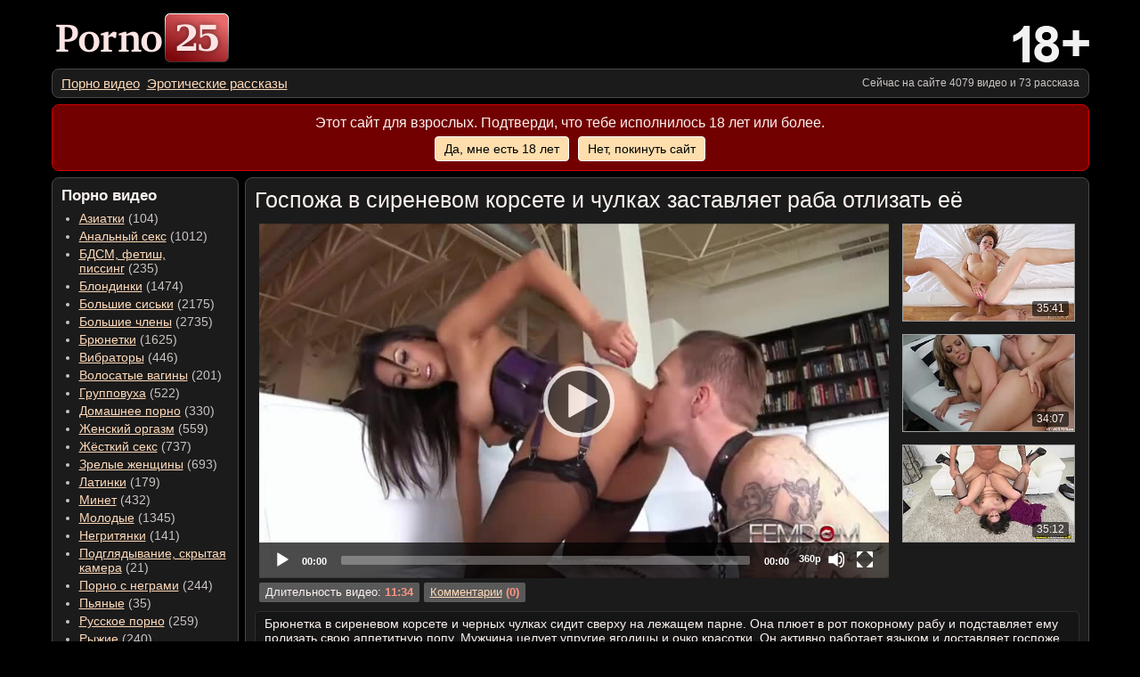

--- FILE ---
content_type: text/html; charset=UTF-8
request_url: https://ru.porno25.com/08.10.2016/gospozha-v-sirenevom-korsete-i-chulkah.html
body_size: 15667
content:
<!DOCTYPE html>
<html lang="ru" prefix="og: http://ogp.me/ns# video: http://ogp.me/ns/video#">
    <head>
        <meta charset="utf-8">
        <meta name="viewport" content="width=device-width, initial-scale=1.0">
        <meta name="description" content="Покорный раб лижет языком вагину и попу красивой госпоже в черных чулках и сиреневом корсете, которая балдеет от его ласк">
        <meta name="keywords" content="плюет в рот рабу, лижет попу девушке, целует ягодицы, работает языком, оральные ласки">
        <title>Соблазнительная госпожа в сиреневом корсете и чулках заставляет покорного раба лизать ей попу</title>
        <meta name="rating" content="RTA-5042-1996-1400-1577-RTA">
        <link rel="canonical" href="https://ru.porno25.com/08.10.2016/gospozha-v-sirenevom-korsete-i-chulkah.html">
        <link rel="stylesheet" href="/css/media.min.css" type="text/css"><link rel="stylesheet" href="/css/quality.min.css" type="text/css">
<meta property="og:title" content="Госпожа в сиреневом корсете и чулках заставляет раба отлизать её">
<meta property="og:url" content="https://ru.porno25.com/08.10.2016/gospozha-v-sirenevom-korsete-i-chulkah.html">
<meta property="og:image" content="https://ru.porno25.com/cdn/i/cdb15a28.61.st.jpg">
<meta property="og:description" content="Покорный раб лижет языком вагину и попу красивой госпоже в черных чулках и сиреневом корсете, которая балдеет от его ласк">
<meta property="og:type" content="video.other">
<meta property="og:video" content="https://video.porno25.cc/embed/video/22618/">
<meta property="og:video:type" content="video/mp4">
<meta property="og:video:width" content="854">
<meta property="og:video:height" content="480">
<meta property="video:duration" content="694">
<meta property="video:tag" content="брюнетки, большие сиськи, бдсм, фетиш, писсинг, чулки">
<meta property="ya:ovs:allow_embed" content="true">
<meta property="ya:ovs:upload_date" content="2016-10-08T12:00:00+00:00">
<meta property="ya:ovs:adult" content="true">
<meta property="ya:ovs:allow_embed" content="true">
<meta property="ya:ovs:comments" content="0">
<meta property="ya:ovs:quality" content="medium">
        <link rel="shortcut icon" href="/favicon.ico" type="image/x-icon">
        <link rel="icon" href="/favicon.ico" type="image/x-icon">

<style>html{line-height:1.15;-webkit-text-size-adjust:100%}body{margin:0 8px;background-color:#000;color:#FBF2EF;font-size:14px;font-family:Verdana,Arial,Helvetica,sans-serif}main,section,article,figcaption,footer,header,nav{display:block}a{background-color:transparent;text-decoration:underline;outline:0 none;color:#ffdab9}a:hover{color:red}img{border-style:none;display:block}button,input,optgroup,select,textarea{font-family:inherit;font-size:100%;line-height:1.15;margin:0}button,input{overflow:visible}button,select{text-transform:none}button,[type="button"],[type="reset"],[type="submit"]{-webkit-appearance:button;cursor:pointer}button::-moz-focus-inner,[type="button"]::-moz-focus-inner,[type="reset"]::-moz-focus-inner,[type="submit"]::-moz-focus-inner{border-style:none;padding:0}button:-moz-focusring,[type="button"]:-moz-focusring,[type="reset"]:-moz-focusring,[type="submit"]:-moz-focusring{outline:1px dotted ButtonText}fieldset{padding:.35em .75em .625em}textarea{overflow:auto}body>header,.container{width:100%;max-width:1385px;margin:0 auto}body>header{margin-top:15px}p{margin:0}.container{display:table;border-collapse:separate}.top-block{display:table;width:100%;margin-bottom:7px}.tb-logo,.tb-age{display:table-cell}.tb-menu-btn{display:none;width:40px;vertical-align:middle;padding-left:8px;padding-right:5px}.tb-menu-btn>button{color:#fff;display:inline-block;text-align:center;background-color:#000;box-sizing:border-box;padding:0;outline:0 none;border:1px solid #f3f2ef;border-radius:5px;user-select:none;width:40px;height:38px;vertical-align:middle}.tb-menu-btn>button.active{background-color:#B71C1C}.tb-menu-btn>button>span{display:inline-block;vertical-align:middle}.tb-menu-btn>button>span>i{display:block;width:25px;height:3px;background-color:#f3f2ef;margin:5px auto;font-style:normal}.tb-logo{vertical-align:middle;padding-left:5px}.tb-logo a{outline:0 none}.tb-logo img{width:auto;height:55px}.tb-age{vertical-align:bottom}.tb-age img{width:86px;height:41px;float:right}.info-block,.nav-container>nav,main>section{background-color:#1b1b1b;border:1px solid #484848;-webkit-border-radius:8px;-moz-border-radius:8px;border-radius:8px}.info-block{display:table;width:100%;box-sizing:border-box;margin-bottom:7px}.info-block>nav,.info-block>div{display:table-cell;vertical-align:middle;white-space:nowrap}.info-block>nav{padding:7px 5px 7px 10px}.info-block>nav ul{padding:0;margin:0;list-style-type:none}.info-block>nav ul li{display:inline-block;font-size:15px}.info-block>nav ul li:not(:last-child){margin-right:8px}.info-block>div{text-align:right;font-size:12px;padding:7px 10px 7px 5px;color:#cac5c3}.nav-container,main{display:table-cell;vertical-align:top}.nav-container{width:18%;min-width:210px;padding-right:7px}.nav-container nav{padding:10px 7px 15px 10px}.nav-container h1{font-size:1.2em;margin:0;margin-bottom:.5em}.nav-container ul{padding:0;margin:0;padding-left:20px}.nav-container ul li{font-size:1em;margin-bottom:4px;color:#cac5c3}.nav-container ul li a.active{color:#ef2a2a}main>section{padding:10px}section h1{font-size:1.8em;font-weight:normal;margin:0;margin-bottom:13px}main header p,main footer p{margin-bottom:.5em}main header p:last-child{margin-bottom:1.1em}.confirm-block{width:100%;margin:0 auto 7px;padding:10px 0;text-align:center;background-color:#730000;border:1px solid #d00000;box-sizing:border-box;-webkit-border-radius:8px;-moz-border-radius:8px;border-radius:8px}.confirm-block div{font-size:1.15em}.confirm-block div:last-child{font-size:1em;margin-top:7px}.confirm-block div a{color:#000;text-decoration:none;padding:5px 10px;cursor:pointer;display:inline-block;background:#ffdead;border:1px solid #fff;-webkit-border-radius:4px;-moz-border-radius:4px;border-radius:4px}.confirm-block div a:first-child{margin-right:10px}.confirm-block div a:hover{text-decoration:underline}@media screen and (max-width:1399px){body>header,.container{max-width:1165px}}@media screen and (max-width:1179px){body>header,.container{max-width:1035px}}@media screen and (max-width:1049px){body>header,.container{max-width:1004px}}@media screen and (max-width:768px){body{background-color:#1b1b1b}main>section{background-color:transparent;border:0 none;border-radius:0;padding:0}.confirm-block{display:none}.tb-age,.info-block,.info-block>div{display:none}.container{margin-top:60px}body>header{margin:0;position:fixed;top:0;left:0;right:0;z-index:11;background-color:#000;border-bottom:1px solid #fff}.top-block{margin:0;height:50px}.tb-menu-btn{display:table-cell}.tb-logo{vertical-align:middle;padding-right:8px}.tb-logo a{display:block;width:107px;height:30px;float:right}.tb-logo img{height:30px}.nav-container{display:none;position:fixed;overflow-y:auto;z-index:10;padding:0;padding-top:80px;box-sizing:border-box;width:100%;height:100%;top:0;left:0}.nav-container.active{display:table-cell}.nav-container nav{border:0 none;-webkit-border-radius:0;-moz-border-radius:0;border-radius:0}.info-block{position:fixed;top:51px;margin:0;-webkit-border-radius:0;-moz-border-radius:0;border-radius:0;border:0 none;border-bottom:1px solid #484848}.info-block>nav{overflow:hidden;padding:0 10px;height:30px}.info-block.active{display:table}}@media screen and (max-width:650px){section h1{font-size:1.4em}}body>footer{text-align:center;padding-top:10px;padding-bottom:10px}body>footer p{font-size:11px;margin:0 0 7px;color:#cac5c3}.footer-bn img{margin:0 auto}.t{display:table}.r{display:table-row}.c{display:table-cell}.thumbs{margin-bottom:5px;text-align:center}.thumbs a{display:block;position:relative;color:#fbf2ef}.thumbs a:hover{color:#fbf2ef}.thumbs a>a{display:block;position:absolute;height:100%;width:100%;top:0;left:0;z-index:2}.thumbs figure{display:inline-block;position:relative;vertical-align:top;width:258px;margin:0;margin-bottom:17px;margin-left:7px;margin-right:7px}.thumbs figure video{position:absolute;width:100%;height:100%;left:0;right:0;top:0;bottom:0;background-color:#000;border:1px solid #d00000;border-radius:4px;box-sizing:border-box}.thumbs figure .d{position:absolute;bottom:6px;right:7px;font-size:12px;display:inline-block;background-color:rgba(0,0,0,.6);padding:2px 5px;-webkit-border-radius:2px;-moz-border-radius:2px;border-radius:2px;z-index:1}.thumbs figure .pw{font-size:14px;background-color:rgba(255,255,255,.8);padding:10px 6px;-webkit-border-radius:5px;-moz-border-radius:5px;border-radius:5px;z-index:3;border:0 none;line-height:1;display:block;width:100%;margin-top:4px;color:#000}.thumbs figure .pw span{background:transparent url(/img/play.svg) no-repeat left center;background-size:11px auto;padding-left:16px;overflow:hidden;color:#000}.thumbs figure .pw.active span{background:transparent url(/img/pause.svg) no-repeat center;background-size:14px auto}.thumbs figcaption{color:#cacaca;margin-top:3px}.thumbs img{margin:0 auto;border:1px solid #a0a0a0;width:256px;height:144px;-webkit-border-radius:4px;-moz-border-radius:4px;border-radius:4px}.thumbs a:hover img{border-color:#d00000}@media screen and (max-width:1399px){.thumbs figure{width:210px}.thumbs img{width:208px;height:117px}}@media screen and (max-width:1179px){.thumbs figure{width:242px}.thumbs img{width:240px;height:135px}}@media screen and (max-width:1049px){.thumbs figure{width:226px}.thumbs img{width:224px;height:126px}}@media screen and (max-width:991.98px){.thumbs figure{width:210px}.thumbs img{width:208px;height:117px}}@media screen and (max-width:950px){.thumbs figure{width:194px}.thumbs img{width:192px;height:108px}}@media screen and (max-width:900px){.thumbs figure{margin-left:5px;margin-right:5px}}@media screen and (max-width:890px){.thumbs figure{width:258px;margin-left:7px;margin-right:7px}.thumbs img{width:256px;height:144px}}@media screen and (max-width:815px){.thumbs figure{width:226px}.thumbs img{width:224px;height:126px}}@media screen and (max-width:750px){.thumbs figure{width:210px;margin-left:5px;margin-right:5px}.thumbs img{width:208px;height:117px}}@media screen and (max-width:690px){.thumbs figure{width:274px}.thumbs img{width:272px;height:153px}}@media screen and (max-width:600px){.thumbs figure{width:258px}.thumbs img{width:256px;height:144px}}@media screen and (max-width:566px){.thumbs figure{width:242px}.thumbs img{width:240px;height:135px}}@media screen and (max-width:535px){.thumbs figure{width:226px}.thumbs img{width:224px;height:126px}}@media screen and (max-width:503px){.thumbs figure{width:210px}.thumbs img{width:208px;height:117px}}@media screen and (max-width:470px){.thumbs figure{width:322px;margin-left:0;margin-right:0}.thumbs figcaption{font-size:1.1em}.thumbs img{width:320px;height:180px}}@media screen and (max-width:359px){.thumbs figure{width:306px}.thumbs img{width:304px;height:171px}}@media screen and (max-width:345px){.thumbs figure{width:290px}.thumbs img{width:288px;height:162px}}.form-control{display:block;box-sizing:border-box;width:100%;padding:6px 12px;color:#555;background-color:#fff;background-image:none;border:1px solid #fff;border-radius:4px;-webkit-transition:border-color ease-in-out .3s;-o-transition:border-color ease-in-out .3s;transition:border-color ease-in-out .3s}.form-control:focus{border-color:red;outline:0}.form-control::-moz-placeholder{color:#999;opacity:1}.form-control:-ms-input-placeholder{color:#999}.form-control::-webkit-input-placeholder{color:#999}.form-control::-ms-expand{background-color:transparent;border:0}.form-control[disabled],.form-control[readonly]{background-color:#eee;opacity:1}.form-control[disabled]{cursor:not-allowed}textarea.form-control{height:auto;min-height:100px;resize:vertical}.btn{display:inline-block;margin-bottom:0;font-weight:normal;text-align:center;white-space:nowrap;vertical-align:middle;-ms-touch-action:manipulation;touch-action:manipulation;cursor:pointer;background-image:none;border:1px solid transparent;padding:6px 12px;border-radius:4px;-webkit-user-select:none;-moz-user-select:none;-ms-user-select:none;user-select:none}.btn:focus,.btn:active:focus{outline:5px auto -webkit-focus-ring-color;outline-offset:-2px}.btn:hover,.btn:focus{color:#333;text-decoration:none}.btn:active{background-image:none;outline:0;-webkit-box-shadow:inset 0 3px 5px rgba(0,0,0,.125);box-shadow:inset 0 3px 5px rgba(0,0,0,.125)}.btn.disabled,.btn[disabled]{cursor:not-allowed;filter:alpha(opacity=65);opacity:.65;-webkit-box-shadow:none;box-shadow:none}a.btn.disabled{pointer-events:none}.btn-default{color:#333;background-color:#fff;border-color:#ccc}.btn-default:focus{color:#333;background-color:#e6e6e6;border-color:#8c8c8c}.btn-default:hover{color:#333;background-color:#e6e6e6;border-color:#adadad}.btn-default:active{color:#333;background-color:#e6e6e6;background-image:none;border-color:#adadad}.btn-default:active:hover,.btn-default:active:focus{color:#333;background-color:#d4d4d4;border-color:#8c8c8c}.btn-default.disabled:hover,.btn-default[disabled]:hover,.btn-default.disabled:focus,.btn-default[disabled]:focus{background-color:#fff;border-color:#ccc}.btn-transparent{color:#fff;background-color:transparent;border:0 none;padding:0;-webkit-appearance:none}.btn-transparent:focus{outline:none;box-shadow:none}.form{width:80%;margin:0;padding:0;max-width:600px}.form>.r>div:first-child{white-space:nowrap;width:1%;text-align:right;padding-right:10px}.form>.r>div{padding-bottom:7px}.capt-img img,.capt-img button{display:inline-block;vertical-align:middle}.capt-img img{pointer-events:none;-webkit-user-drag:none;-khtml-user-drag:none;-moz-user-drag:none;-o-user-drag:none;-ms-user-select:none;-moz-user-select:none;-khtml-user-select:none;-webkit-user-select:none;user-select:none}#cryptoc{border-radius:5px}#refresh{margin-left:5px}#refresh>img{width:24px;height:24px}.form-error{margin-bottom:15px}.form-error p,.form-error ul li{color:red}.form-error p{font-weight:bold;margin-bottom:5px}.form-error ul{margin:0;padding:0 0 0 30px}@media screen and (max-width:550px){.form{width:90%}}@media screen and (max-width:450px){.form{width:auto;margin:0 10px}.form.t,.form>.r,.form>.r>div{display:block}.form>.r>.inv{display:none}.form>.r>.inv+div{padding-top:5px}.form>.r>div:first-child{white-space:normal;width:auto;text-align:left;padding-right:0;font-size:.9em}.form>.r>.capt-img{padding-bottom:0}}.video{margin-bottom:10px;padding-bottom:10px;border-bottom:1px solid #3c3c3c}.video-info{margin-top:5px;width:100%}.vi-misc>div{display:inline-block;padding:4px 7px;background-color:#595959;font-size:.9em;-webkit-border-radius:2px;-moz-border-radius:2px;border-radius:2px}.vi-misc>div:not(:last-child){margin-right:5px}.vi-misc>div b{color:#ff9583}.vi-share{text-align:right}.vi-share>div{display:inline-block;font-size:.8em}.video-descr{background-color:#151515;padding:5px 10px;margin-bottom:10px;-webkit-border-radius:5px;-moz-border-radius:5px;border-radius:5px;border:1px solid rgba(255,255,255,.1)}.video-descr>p:not(:last-child){margin-bottom:.5em}.video-tags{font-size:1.2em}.related h2,.comments h2,.forms h2{font-size:1.5em;font-weight:normal;margin:0;margin-bottom:.5em}.comment{padding:0 10px;margin-bottom:20px}.comment-informer{padding:10px;margin-bottom:10px;border:1px solid rgba(255,255,255,.1);background-color:#151515;-webkit-border-radius:5px;-moz-border-radius:5px;border-radius:5px}.comment-informer.neutral{font-size:1.2em;color:#ffd4af}.comment-informer.success{font-size:1.2em;color:#FDD835}.c-title{margin-bottom:2px}.c-title>div{display:inline-block;border-bottom:1px dotted rgba(255,255,255,.4);padding-bottom:3px}.c-title>div b{display:inline-block;font-weight:normal;font-size:.9em;background-color:#8b0000;padding:1px 3px;border-radius:2px}.c-title>div i{font-style:normal;color:rgba(255,255,255,.5);font-size:.8em}.video-tbl{width:100%;margin-bottom:10px}.video-left-cell{vertical-align:top;padding:0;padding-left:5px;padding-right:5px;width:100%}.video-right-cell{vertical-align:top;padding-left:10px;padding-right:5px}.video-right-cell .video-list-item:not(:last-child){margin-bottom:11px}.video-list-item a{display:inline-block;position:relative;color:#fbf2ef;text-decoration:none}.video-list-item a:hover{color:#fbf2ef}.video-list-item a div{position:absolute;bottom:6px;right:7px;font-size:12px;display:inline-block;background-color:rgba(0,0,0,.6);padding:2px 5px;-webkit-border-radius:2px;-moz-border-radius:2px;border-radius:2px}.video-list-item img{width:192px;height:108px;border:1px solid #a0a0a0}@media screen and (max-width:1399px){.video-right-cell .video-list-item:nth-child(n+4){display:none}.video-right-cell .video-list-item:nth-child(3){margin-bottom:0}}@media screen and (max-width:1179px){.video-right-cell{display:none}}@media screen and (max-width:767px){.vi-misc{vertical-align:top}.vi-misc>div{margin-top:3px}.vi-share{vertical-align:middle}.video-tags{font-size:1.1em}}@media screen and (max-width:650px){.related h2,.comments h2,.forms h2{font-size:1.3em}}.l__circle1{display:block;position:absolute;padding:0;top:50%;left:50%;height:35px;width:35px;margin:-25px 0 0 -25px;border:4px rgba(255,255,255,.2) solid;border-top:4px #fff solid;border-bottom:4px #fff solid;z-index:1;border-radius:50%;-webkit-animation:spin1 1s infinite linear;animation:spin1 1s infinite linear}@-webkit-keyframes spin1{from{-webkit-transform:rotate(0deg);transform:rotate(0deg)}to{-webkit-transform:rotate(359deg);transform:rotate(359deg)}}@keyframes spin1{from{-webkit-transform:rotate(0deg);transform:rotate(0deg)}to{-webkit-transform:rotate(359deg);transform:rotate(359deg)}}.align-c{text-align:center}.pt5{padding-top:5px}.valign-t{vertical-align:top}.valign-c{vertical-align:middle}</style><style>.video-pl{width:100%;height:150px}.fluid_initial_play{border:2px solid #fff;box-shadow:0 0 5px #000}</style><script>!function(){var e,n;if(null!==(e="__confirm_block",null===(n=new RegExp("(?:^"+e+"|;\\s*"+e+")=(.*?)(?:;|$)","g").exec(document.cookie))?null:n[1])){var c=document.createElement("style");c.innerHTML=".confirm-block{display:none}";var t=document.scripts[document.scripts.length-1];t.parentElement.insertBefore(c,t)}}();</script>
<script type="application/ld+json">
{
    "@context": "https://schema.org",
    "@type": "VideoObject",
    "name": "Госпожа в сиреневом корсете и чулках заставляет раба отлизать её",
    "description": "Покорный раб лижет языком вагину и попу красивой госпоже в черных чулках и сиреневом корсете, которая балдеет от его ласк",
    "thumbnailUrl": ["https://ru.porno25.com/cdn/i/cdb15a28.61.st.jpg"],
    "uploadDate": "2016-10-08T12:00:00+00:00",
    "duration": "PT00H11M34S",
    "embedUrl": "https://video.porno25.cc/embed/video/22618/"
}
</script>
    </head>
    <body>

        <header>
            <div class="top-block">
                <div class="tb-menu-btn">
                    <button aria-haspopup="true" aria-controls="m_menu" aria-label="Меню категорий"><span><i></i><i></i><i></i></span></button>
                </div>
                <div class="tb-logo"><a href="/"><img src="/img/porno25.png" width="194" height="55" alt="Порно онлайн"></a></div>
                <div class="tb-age"><img src="/img/18_restrict.png" alt="18"></div>
            </div>
            <div class="info-block">
                <nav>
                    <ul role="menubar">
                        <li role="menuitem"><a href="/" title="Главная">Порно видео</a></li><li role="menuitem"><a href="/story/" title="Порно рассказы">Эротические рассказы</a></li>
                    </ul>
                </nav>
                <div>Сейчас на сайте 4079 видео и 73 рассказа</div>
            </div>
            <div class="confirm-block">
                <div>Этот сайт для взрослых. Подтверди, что тебе исполнилось 18 лет или более.</div>
                <div><a href="#" id="confirmed">Да, мне есть 18 лет</a><a href="https://www.google.com" rel="nofollow">Нет, покинуть сайт</a></div>
            </div>
        </header>

        <div class="container">

            <div class="nav-container">
                <nav>
                    <header><h1>Порно видео</h1></header>
                    <ul role="menu" id="m_menu">
    <li role="menuitem"><a href="/video/aziatki/">Азиатки</a>&nbsp;(104)</li>
    <li role="menuitem"><a href="/video/analnyi-seks/">Анальный секс</a>&nbsp;(1012)</li>
    <li role="menuitem"><a href="/video/izvrashency/">БДСМ, фетиш, писсинг</a>&nbsp;(235)</li>
    <li role="menuitem"><a href="/video/blondinki/">Блондинки</a>&nbsp;(1474)</li>
    <li role="menuitem"><a href="/video/bolshie-siski/">Большие сиськи</a>&nbsp;(2175)</li>
    <li role="menuitem"><a href="/video/bolshie-chleny/">Большие члены</a>&nbsp;(2735)</li>
    <li role="menuitem"><a href="/video/brunetki/">Брюнетки</a>&nbsp;(1625)</li>
    <li role="menuitem"><a href="/video/igrushki/">Вибраторы</a>&nbsp;(446)</li>
    <li role="menuitem"><a href="/video/volosatye-dyrki/">Волосатые вагины</a>&nbsp;(201)</li>
    <li role="menuitem"><a href="/video/gruppovuha/">Групповуха</a>&nbsp;(522)</li>
    <li role="menuitem"><a href="/video/domashnee-porno/">Домашнее порно</a>&nbsp;(330)</li>
    <li role="menuitem"><a href="/video/zhenskii-orgazm/">Женский оргазм</a>&nbsp;(559)</li>
    <li role="menuitem"><a href="/video/zhestkii-seks/">Жёсткий секс</a>&nbsp;(737)</li>
    <li role="menuitem"><a href="/video/mature/">Зрелые женщины</a>&nbsp;(693)</li>
    <li role="menuitem"><a href="/video/latinki/">Латинки</a>&nbsp;(179)</li>
    <li role="menuitem"><a href="/video/minet/">Минет</a>&nbsp;(432)</li>
    <li role="menuitem"><a href="/video/molodenkie/">Молодые</a>&nbsp;(1345)</li>
    <li role="menuitem"><a href="/video/negrityanki/">Негритянки</a>&nbsp;(141)</li>
    <li role="menuitem"><a href="/video/skrytaya-kamera/">Подглядывание, скрытая камера</a>&nbsp;(21)</li>
    <li role="menuitem"><a href="/video/interracial/">Порно с неграми</a>&nbsp;(244)</li>
    <li role="menuitem"><a href="/video/pyanye/">Пьяные</a>&nbsp;(35)</li>
    <li role="menuitem"><a href="/video/russkoe-porno/">Русское порно</a>&nbsp;(259)</li>
    <li role="menuitem"><a href="/video/ryzhie/">Рыжие</a>&nbsp;(240)</li>
    <li role="menuitem"><a href="/video/fisting/">Фистинг</a>&nbsp;(69)</li>
    <li role="menuitem"><a href="/video/chulki/">Чулки</a>&nbsp;(1039)</li>

                    </ul>
                </nav>
            </div>

            <main>

<section>
    <header>
        <h1>Госпожа в сиреневом корсете и чулках заставляет раба отлизать её</h1>
    </header>

    <section class="video">

    <div class="video-tbl t">

        <div class="video-block video-left-cell c">
            <div class="video-pl">
                <video id="video-elem" preload="none" playsinline webkit-playsinline>
                    <source src="https://st4.porno25.cc/movie/5eGHcpgUPTVR1F4rlvCwRg/1769490075/08.10.2016/cdb15a28.360.mp4" type="video/mp4" data-quality="360p"><source src="https://st4.porno25.cc/movie/fChmG7XCQy5JiDLclFfBMQ/1769490075/08.10.2016/cdb15a28.480.mp4" type="video/mp4" data-quality="480p">                </video>
            </div>
            <div class="video-info t">
                <div class="vi-misc c">
                    <div>Длительность видео: <b>11:34</b></div><div><a href="#comments">Комментарии</a> <b>(0)</b></div>
                </div>
                <div class="vi-share c">
                    <div><!--Сохрани ссылку на видео:--></div>
                    <div></div>
                </div>
            </div>
        </div><!--.video-block-->
        
        <div class="video-right-cell c">
            <div class="video-list-item"><a href="/08.10.2016/golaya-aziatka-soblaznyaet-muzhchinu-chtoby-on-ee-tranhul.html"><img src="/img/p2.png" class="lazy" data-src="/cdn/tn/0f6953a2.99.tn.jpg" alt="Следующее порно - Голая азиатка соблазняет мужчину, чтобы он трахнул ее в тугую вагину"><div>35:41</div></a></div><div class="video-list-item"><a href="/07.10.2016/seks-blondinki-s-pirsingom-na-yazyke.html"><img src="/img/p2.png" class="lazy" data-src="/cdn/tn/5fec3261.80.tn.jpg" alt="Следующее порно - Жесткое порно блондинки с пирсингом на языке и мужчины с толстым членом"><div>34:07</div></a></div><div class="video-list-item"><a href="/07.10.2016/poznakomilsya-s-brunetkoy-v-ofisnom-kostume.html"><img src="/img/p2.png" class="lazy" data-src="/cdn/tn/6a20d5e4.133.tn.jpg" alt="Следующее порно - Познакомился с брюнеткой в офисном костюме и трахнул её в одежде и без"><div>35:12</div></a></div><div class="video-list-item"><a href="/07.10.2016/goluboglazaya-devushka-i-ee-paren-s-bolshim-chlenom.html"><img src="/img/p2.png" class="lazy" data-src="/cdn/tn/dc97ab3e.90.tn.jpg" alt="Следующее порно - Голубоглазая девушка и ее парень с большим членом снимают домашнее порно"><div>14:47</div></a></div>        </div>

    </div>


        <article class="video-descr">
            <p>Брюнетка в сиреневом корсете и черных чулках сидит сверху на лежащем парне. Она плюет в рот покорному рабу и подставляет ему полизать свою аппетитную попу. Мужчина целует упругие ягодицы и очко красотки. Он активно работает языком и доставляет госпоже неземное удовольствие. Удовлетворив свою похоть, брюнетка покидает раба, умело справившегося с оральными ласками.</p>        </article>

        <div class="video-tags">Категории: <a href="/video/brunetki/">Брюнетки</a>, <a href="/video/bolshie-siski/">Большие сиськи</a>, <a href="/video/izvrashency/">БДСМ, фетиш, писсинг</a>, <a href="/video/chulki/">Чулки</a></div>
    </section>

    <section class="related">
        <header>
            <h2>Похожие порно ролики</h2>
        </header>

        <div class="thumbs"><figure>
    <a href="/21.06.2019/menedzher-fetishist-trahaet-grudastuyu-sekretarshu.html">
        <img src="/img/p2.png" class="lazy" data-src="/cdn/tn/04b81fc9.65.tn.jpg" data-preview="h5HnvvXZLkL1wbw3ihAFLQ/v/21.06.2019/04b81fc9" alt="Менеджер фетишист трахает грудастую секретаршу в колготках">
        <div class="d">38:24</div>
    </a>
    <figcaption>Менеджер фетишист трахает грудастую секретаршу в колготках</figcaption>
</figure><figure>
    <a href="/13.10.2018/chistilshik-basseyna-trahnul-pozhiluu-hozyayku.html">
        <img src="/img/p2.png" class="lazy" data-src="/cdn/tn/7d26b345.91.tn.jpg" data-preview="-tddnQ9oCa5Ty2uCCmKYVg/v/13.10.2018/7d26b345" alt="Чистильщик бассейна трахнул пожилую хозяйку отеля и кончил в неё">
        <div class="d">30:19</div>
    </a>
    <figcaption>Чистильщик бассейна трахнул пожилую хозяйку отеля и кончил в неё</figcaption>
</figure><figure>
    <a href="/14.11.2017/dominanta-otsosala-chlen-i-razreshila-trahnut-sebya.html">
        <img src="/img/p2.png" class="lazy" data-src="/cdn/tn/cfe2ba08.102.tn.jpg" data-preview="TvMyiar1azTq_r5q_OuTtA/v/14.11.2017/cfe2ba08" alt="Доминанта отсосала член и разрешила трахнуть себя интересным страпоном">
        <div class="d">40:30</div>
    </a>
    <figcaption>Доминанта отсосала член и разрешила трахнуть себя интересным страпоном</figcaption>
</figure><figure>
    <a href="/22.05.2017/brunetka-tret-kapronovimi-kolgotami-klitor.html">
        <img src="/img/p2.png" class="lazy" data-src="/cdn/tn/92d6a83f.78.tn.jpg" data-preview="gBo8ZirY-cVBKMBgHTaztA/v/22.05.2017/92d6a83f" alt="Брюнетка трет капроновыми колготами клитор и получает оргазм">
        <div class="d">20:57</div>
    </a>
    <figcaption>Брюнетка трет капроновыми колготами клитор и получает оргазм</figcaption>
</figure><figure>
    <a href="/09.01.2017/serezniy-boss-v-temnih-ochkah-trahnul-brunetku.html">
        <img src="/img/p2.png" class="lazy" data-src="/cdn/tn/84d07f6b.113.tn.jpg" data-preview="Z3Wz4ML65ViZuOYm0t2CtA/v/09.01.2017/84d07f6b" alt="Серьезный босс в темных очках жестко трахнул брюнетку и кончил её на живот">
        <div class="d">33:50</div>
    </a>
    <figcaption>Серьезный босс в темных очках жестко трахнул брюнетку и кончил её на живот</figcaption>
</figure><figure>
    <a href="/07.12.2016/kralya-v-vysokih-krasnyh-sapogah-laskaet-vaginu.html">
        <img src="/img/p2.png" class="lazy" data-src="/cdn/tn/043926ca.97.tn.jpg" data-preview="fegpBXirDmThz2eeJJx_sA/v/07.12.2016/043926ca" alt="Краля в высоких красных сапогах ласкает вагину пальцами и самотыком">
        <div class="d">28:15</div>
    </a>
    <figcaption>Краля в высоких красных сапогах ласкает вагину пальцами и самотыком</figcaption>
</figure><figure>
    <a href="/23.11.2016/zrelaya-brunetka-v-chulkah-trahaetsa-s-muzhikom.html">
        <img src="/img/p2.png" class="lazy" data-src="/cdn/tn/4f3687cd.102.tn.jpg" data-preview="LYuHB4TukteM-ZIZTAWueg/v/23.11.2016/4f3687cd" alt="Порно зрелой брюнетки в чулках и выполняющего ее прихоти мужчины">
        <div class="d">30:53</div>
    </a>
    <figcaption>Порно зрелой брюнетки в чулках и выполняющего ее прихоти мужчины</figcaption>
</figure><figure>
    <a href="/26.10.2016/brunetka-laskaet-akkuratnye-palcy-na-nogah.html">
        <img src="/img/p2.png" class="lazy" data-src="/cdn/tn/f5a2c839.112.tn.jpg" data-preview="owgxigJFV7Cx2tTO1uU_pw/v/26.10.2016/f5a2c839" alt="Брюнетка ласкает аккуратные пальцы на ногах и мастурбирует">
        <div class="d">23:26</div>
    </a>
    <figcaption>Брюнетка ласкает аккуратные пальцы на ногах и мастурбирует</figcaption>
</figure><figure>
    <a href="/02.10.2016/molodaya-gospozha-saditsya-vlagalishem-na-lico.html">
        <img src="/img/p2.png" class="lazy" data-src="/cdn/tn/1358bedf.101.tn.jpg" data-preview="KFtiSEZnY50Rx6GEziVavQ/v/02.10.2016/1358bedf" alt="Молодая госпожа садится влагалищем на лицо рабу и дрочит рукой его пенис">
        <div class="d">8:39</div>
    </a>
    <figcaption>Молодая госпожа садится влагалищем на лицо рабу и дрочит рукой его пенис</figcaption>
</figure><figure>
    <a href="/24.09.2016/vylizyvaet-analnuyu-dyrku-dominiruyushey-devushke.html">
        <img src="/img/p2.png" class="lazy" data-src="/cdn/tn/e7fa358b.103.tn.jpg" data-preview="EGePytdAe3u5CzXzMyNINg/v/24.09.2016/e7fa358b" alt="Мужчина вылизывает анальную дырку доминирующей девушке в чулках">
        <div class="d">8:35</div>
    </a>
    <figcaption>Мужчина вылизывает анальную дырку доминирующей девушке в чулках</figcaption>
</figure><figure>
    <a href="/07.09.2016/zatyanutaya-v-kozhu-krasivaya-gospozha.html">
        <img src="/img/p2.png" class="lazy" data-src="/cdn/tn/b9e27fd3.77.tn.jpg" data-preview="Vnn0FFBBDPtd6fBqfAiNzg/v/07.09.2016/b9e27fd3" alt="Затянутая в кожу красивая госпожа кончила от умелого языка своего раба">
        <div class="d">13:40</div>
    </a>
    <figcaption>Затянутая в кожу красивая госпожа кончила от умелого языка своего раба</figcaption>
</figure><figure>
    <a href="/31.07.2013/vzroslaya-dama-potrahals-s-farkopom.html">
        <img src="/img/p2.png" class="lazy" data-src="/cdn/tn/086ae51f.0.tn.jpg" data-preview="8m73lBlF-150GVXB4DHjBA/v/31.07.2013/086ae51f" alt="Зрелая дама потрахалсь с фаркопом и ручкой коробки передач">
        <div class="d">2:05</div>
    </a>
    <figcaption>Зрелая дама потрахалсь с фаркопом и ручкой коробки передач</figcaption>
</figure></div>
    </section>

    <section id="comments" class="comments">
        <header>
            <h2>Комментарии</h2>
        </header>
            <div class="comment-informer neutral">Комментариев пока нет.</div>        <section class="forms">
            <header>
                <h2>Добавить комментарий</h2>
            </header>

            <form class="form t" id="form-comment">

                <div class="r">
                    <div class="c valign-c">Имя или ник</div>
                    <div class="c"><input type="text" class="form-control" id="name" placeholder="Имя или ник" required></div>
                </div>

                <div class="r">
                    <div class="c valign-t pt5">Комментарий</div>
                    <div class="c"><textarea class="form-control" id="comment" placeholder="Комментарий" required></textarea></div>
                </div>

                <div class="r">
                    <div class="c valign-c inv">&nbsp;</div>
                    <div class="c capt-img"><img src="/c/captcha10.png" id="cryptoc" alt="Изображение с кодом"><button type="button" class="btn btn-transparent" id="refresh" onclick="document.images.cryptoc.src='/c/captcha10.png?' + Math.round(Math.random(0)*1000) + 1"><img src="/img/ico/refresh.svg" alt="Обновить"></button></div>
                </div>

                <div class="r">
                    <div class="c valign-c inv">Код с картинки</div>
                    <div class="c"><input type="text" class="form-control" id="code" placeholder="Код с картинки" minlength="3" maxlength="3" required></div>
                </div>

                <div class="r">
                    <div class="c valign-c inv">&nbsp;</div>
                    <div class="c"><input class="btn btn-default" id="action" type="submit" value="Отправить комментарий"></div>
                </div>

            </form>

        </section>

    </section>

</section>


            </main>

        </div>

        <footer>
            <p>&copy; 2013-2026 &ndash; ru.porno25.com &ndash; <a href="https://ru.porno25.com">Порно онлайн</a></p><p><a href="/privacy/" rel="nofollow">Правила использования</a> | <a href="/dmca/" rel="nofollow">DMCA &amp; Content removal</a> | <a href="/contact/">Связь</a></p><p>Информация на сайте соответствуют U.S.Code: Title 18 Section 2257.<br>Всем моделям на момент съёмок исполнилось больше 18 лет.</p><div class="footer-bn"><img src="/img/rta/88x31_RTA-5042-1996-1400-1577-RTA_b.png" alt="RTA label" width="88" height="31"></div>
        </footer>

<script>var jssettings635={cdn:"https://st4.porno25.cc",m:0};</script><script>!function(){function e(e){var t=document.querySelector(".nav-container"),c=document.querySelector(".info-block"),n=e.currentTarget;-1===n.className.indexOf("active")?(n.classList.add("active"),t.classList.add("active"),c.classList.add("active")):(n.classList.remove("active"),t.classList.remove("active"),c.classList.remove("active"))}document.querySelector(".tb-menu-btn > button").addEventListener("click",e,!1);var t=document.querySelector(".confirm-block"),c=document.querySelector("#confirmed");clickHandler=function(e){e.preventDefault(),t.style.display="none",function(e,t,c){var n=new Date;n.setTime(n.getTime()+24*c*60*60*1e3);var i="; expires="+n.toGMTString();document.cookie=e+"="+encodeURIComponent(t)+i+"; path=/"}("__confirm_block","1",1)},c.addEventListener("click",clickHandler,!1)}();!function(){"use strict";var e,t=document.querySelector(".video-pl"),t=(t=(e=t).offsetWidth,t=Math.round(t/(16/9)),e.style.height=t+"px",document.getElementById("form-comment")),o=t.querySelectorAll("input,textarea");t.method="post",t.action="#comments";for(var n=o.length,r=0;r<n;r++)o[r].name=o[r].id}();!function(t,n){"object"==typeof exports&&"undefined"!=typeof module?module.exports=n():"function"==typeof define&&define.amd?define(n):(t=t||self).LazyLoad=n()}(this,(function(){"use strict";function t(){return(t=Object.assign||function(t){for(var n=1;n<arguments.length;n++){var e=arguments[n];for(var i in e)Object.prototype.hasOwnProperty.call(e,i)&&(t[i]=e[i])}return t}).apply(this,arguments)}var n="undefined"!=typeof window,e=n&&!("onscroll"in window)||"undefined"!=typeof navigator&&/(gle|ing|ro)bot|crawl|spider/i.test(navigator.userAgent),i=n&&"IntersectionObserver"in window,a=n&&"classList"in document.createElement("p"),o=n&&window.devicePixelRatio>1,r={elements_selector:"IMG",container:e||n?document:null,threshold:300,thresholds:null,data_src:"src",data_srcset:"srcset",data_sizes:"sizes",data_bg:"bg",data_bg_hidpi:"bg-hidpi",data_bg_multi:"bg-multi",data_bg_multi_hidpi:"bg-multi-hidpi",data_poster:"poster",class_applied:"applied",class_loading:"loading",class_loaded:"loaded",class_error:"error",unobserve_completed:!0,unobserve_entered:!1,cancel_on_exit:!1,callback_enter:null,callback_exit:null,callback_applied:null,callback_loading:null,callback_loaded:null,callback_error:null,callback_finish:null,callback_cancel:null,use_native:!1},c=function(n){return t({},r,n)},l=function(t,n){var e,i=new t(n);try{e=new CustomEvent("LazyLoad::Initialized",{detail:{instance:i}})}catch(t){(e=document.createEvent("CustomEvent")).initCustomEvent("LazyLoad::Initialized",!1,!1,{instance:i})}window.dispatchEvent(e)},s=function(t,n){return t.getAttribute("data-"+n)},u=function(t,n,e){var i="data-"+n;null!==e?t.setAttribute(i,e):t.removeAttribute(i)},d=function(t){return s(t,"ll-status")},f=function(t,n){return u(t,"ll-status",n)},_=function(t){return f(t,null)},g=function(t){return null===d(t)},v=function(t){return"native"===d(t)},b=function(t,n,e,i){t&&(void 0===i?void 0===e?t(n):t(n,e):t(n,e,i))},p=function(t,n){a?t.classList.add(n):t.className+=(t.className?" ":"")+n},h=function(t,n){a?t.classList.remove(n):t.className=t.className.replace(new RegExp("(^|\\s+)"+n+"(\\s+|$)")," ").replace(/^\s+/,"").replace(/\s+$/,"")},m=function(t){return t.llTempImage},E=function(t,n){if(n){var e=n._observer;e&&e.unobserve(t)}},I=function(t,n){t&&(t.loadingCount+=n)},A=function(t,n){t&&(t.toLoadCount=n)},L=function(t){for(var n,e=[],i=0;n=t.children[i];i+=1)"SOURCE"===n.tagName&&e.push(n);return e},y=function(t,n,e){e&&t.setAttribute(n,e)},w=function(t,n){t.removeAttribute(n)},k=function(t){return!!t.llOriginalAttrs},z=function(t){if(!k(t)){var n={};n.src=t.getAttribute("src"),n.srcset=t.getAttribute("srcset"),n.sizes=t.getAttribute("sizes"),t.llOriginalAttrs=n}},O=function(t){if(k(t)){var n=t.llOriginalAttrs;y(t,"src",n.src),y(t,"srcset",n.srcset),y(t,"sizes",n.sizes)}},C=function(t,n){y(t,"sizes",s(t,n.data_sizes)),y(t,"srcset",s(t,n.data_srcset)),y(t,"src",s(t,n.data_src))},M=function(t){w(t,"src"),w(t,"srcset"),w(t,"sizes")},N=function(t,n){var e=t.parentNode;e&&"PICTURE"===e.tagName&&L(e).forEach(n)},x=function(t,n){L(t).forEach(n)},R={IMG:function(t,n){N(t,(function(t){z(t),C(t,n)})),z(t),C(t,n)},IFRAME:function(t,n){y(t,"src",s(t,n.data_src))},VIDEO:function(t,n){x(t,(function(t){y(t,"src",s(t,n.data_src))})),y(t,"poster",s(t,n.data_poster)),y(t,"src",s(t,n.data_src)),t.load()}},G=function(t,n){var e=R[t.tagName];e&&e(t,n)},T=function(t,n,e){I(e,1),p(t,n.class_loading),f(t,"loading"),b(n.callback_loading,t,e)},D={IMG:function(t,n){u(t,n.data_src,null),u(t,n.data_srcset,null),u(t,n.data_sizes,null),N(t,(function(t){u(t,n.data_srcset,null),u(t,n.data_sizes,null)}))},IFRAME:function(t,n){u(t,n.data_src,null)},VIDEO:function(t,n){u(t,n.data_src,null),u(t,n.data_poster,null),x(t,(function(t){u(t,n.data_src,null)}))}},F=function(t,n){u(t,n.data_bg_multi,null),u(t,n.data_bg_multi_hidpi,null)},V=function(t,n){var e=D[t.tagName];e?e(t,n):function(t,n){u(t,n.data_bg,null),u(t,n.data_bg_hidpi,null)}(t,n)},j=["IMG","IFRAME","VIDEO"],P=function(t,n){!n||function(t){return t.loadingCount>0}(n)||function(t){return t.toLoadCount>0}(n)||b(t.callback_finish,n)},S=function(t,n,e){t.addEventListener(n,e),t.llEvLisnrs[n]=e},U=function(t,n,e){t.removeEventListener(n,e)},$=function(t){return!!t.llEvLisnrs},q=function(t){if($(t)){var n=t.llEvLisnrs;for(var e in n){var i=n[e];U(t,e,i)}delete t.llEvLisnrs}},H=function(t,n,e){!function(t){delete t.llTempImage}(t),I(e,-1),function(t){t&&(t.toLoadCount-=1)}(e),h(t,n.class_loading),n.unobserve_completed&&E(t,e)},B=function(t,n,e){var i=m(t)||t;$(i)||function(t,n,e){$(t)||(t.llEvLisnrs={});var i="VIDEO"===t.tagName?"loadeddata":"load";S(t,i,n),S(t,"error",e)}(i,(function(a){!function(t,n,e,i){var a=v(n);H(n,e,i),p(n,e.class_loaded),f(n,"loaded"),V(n,e),b(e.callback_loaded,n,i),a||P(e,i)}(0,t,n,e),q(i)}),(function(a){!function(t,n,e,i){var a=v(n);H(n,e,i),p(n,e.class_error),f(n,"error"),b(e.callback_error,n,i),a||P(e,i)}(0,t,n,e),q(i)}))},J=function(t,n,e){!function(t){t.llTempImage=document.createElement("IMG")}(t),B(t,n,e),function(t,n,e){var i=s(t,n.data_bg),a=s(t,n.data_bg_hidpi),r=o&&a?a:i;r&&(t.style.backgroundImage='url("'.concat(r,'")'),m(t).setAttribute("src",r),T(t,n,e))}(t,n,e),function(t,n,e){var i=s(t,n.data_bg_multi),a=s(t,n.data_bg_multi_hidpi),r=o&&a?a:i;r&&(t.style.backgroundImage=r,function(t,n,e){p(t,n.class_applied),f(t,"applied"),F(t,n),n.unobserve_completed&&E(t,n),b(n.callback_applied,t,e)}(t,n,e))}(t,n,e)},K=function(t,n,e){!function(t){return j.indexOf(t.tagName)>-1}(t)?J(t,n,e):function(t,n,e){B(t,n,e),G(t,n),T(t,n,e)}(t,n,e)},Q=["IMG","IFRAME"],W=function(t){return t.use_native&&"loading"in HTMLImageElement.prototype},X=function(t,n,e){t.forEach((function(t){return function(t){return t.isIntersecting||t.intersectionRatio>0}(t)?function(t,n,e,i){b(e.callback_enter,t,n,i),function(t,n,e){n.unobserve_entered&&E(t,e)}(t,e,i),function(t){return!g(t)}(t)||K(t,e,i)}(t.target,t,n,e):function(t,n,e,i){g(t)||(function(t,n,e,i){e.cancel_on_exit&&function(t){return"loading"===d(t)}(t)&&"IMG"===t.tagName&&(q(t),function(t){N(t,(function(t){M(t)})),M(t)}(t),function(t){N(t,(function(t){O(t)})),O(t)}(t),h(t,e.class_loading),I(i,-1),_(t),b(e.callback_cancel,t,n,i))}(t,n,e,i),b(e.callback_exit,t,n,i))}(t.target,t,n,e)}))},Y=function(t){return Array.prototype.slice.call(t)},Z=function(t){return t.container.querySelectorAll(t.elements_selector)},tt=function(t){return function(t){return"error"===d(t)}(t)},nt=function(t,n){return function(t){return Y(t).filter(g)}(t||Z(n))},et=function(t,e){var a=c(t);this._settings=a,this.loadingCount=0,function(t,n){i&&!W(t)&&(n._observer=new IntersectionObserver((function(e){X(e,t,n)}),function(t){return{root:t.container===document?null:t.container,rootMargin:t.thresholds||t.threshold+"px"}}(t)))}(a,this),function(t,e){n&&window.addEventListener("online",(function(){!function(t,n){var e;(e=Z(t),Y(e).filter(tt)).forEach((function(n){h(n,t.class_error),_(n)})),n.update()}(t,e)}))}(a,this),this.update(e)};return et.prototype={update:function(t){var n,a,o=this._settings,r=nt(t,o);A(this,r.length),!e&&i?W(o)?function(t,n,e){t.forEach((function(t){-1!==Q.indexOf(t.tagName)&&(t.setAttribute("loading","lazy"),function(t,n,e){B(t,n,e),G(t,n),V(t,n),f(t,"native")}(t,n,e))})),A(e,0)}(r,o,this):(a=r,function(t){t.disconnect()}(n=this._observer),function(t,n){n.forEach((function(n){t.observe(n)}))}(n,a)):this.loadAll(r)},destroy:function(){this._observer&&this._observer.disconnect(),Z(this._settings).forEach((function(t){delete t.llOriginalAttrs})),delete this._observer,delete this._settings,delete this.loadingCount,delete this.toLoadCount},loadAll:function(t){var n=this,e=this._settings;nt(t,e).forEach((function(t){K(t,e,n)}))}},et.load=function(t,n){var e=c(n);K(t,e)},et.resetStatus=function(t){_(t)},n&&function(t,n){if(n)if(n.length)for(var e,i=0;e=n[i];i+=1)l(t,e);else l(t,n)}(et,window.lazyLoadOptions),et}));var ll=new LazyLoad({elements_selector:".lazy",threshold:150});!function(){var i=function(e,t){e&&t&&e.insertAdjacentHTML("beforeend",t)},t=function(e){return e.parentNode.removeChild(e)},n=function(e){return"function"==typeof e};(new function(){this.vars={videoSrc:"",posterSrc:"",mouseOver:!1,videoElement:null,loader:null,overlay:null,previewText:"Предпросмотр",cdnDomain:"",isMobile:null},this.init=function(){var i=this;if("undefined"!=typeof jssettings635&&void 0!==jssettings635.cdn&&(this.vars.cdnDomain=jssettings635.cdn,void 0!==jssettings635.m))if(this.vars.isMobile=jssettings635.m,this.vars.isMobile){function e(e){var t=e.currentTarget,e=t.parentNode.querySelector("a");t.classList.contains("active")?(t.classList.remove("active"),t.querySelector("span").innerHTML=i.vars.previewText,i.onMouseLeave(e),window.lastPlay=void 0):(t.classList.add("active"),t.querySelector("span").innerHTML="&nbsp;",void 0!==window.lastPlay&&i.stopLastPlay(window.lastPlay.btn),window.lastPlay={btn:t},i.onMouseEnter(e))}for(var t=document.querySelectorAll("button.pw"),n=t.length,s=0;s<n;s++)t[s].addEventListener("click",e)}else{i.elem={thumbs:document.querySelectorAll(".thumbs figure")};var r=i.elem.thumbs.length;for($i=0;$i<r;$i++){var o=i.elem.thumbs[$i].querySelector("a");o.addEventListener("mouseenter",function(e){e=e.currentTarget;e.mouseEnterTimeout=window.setTimeout(i.onMouseEnter.bind(i,e),200)}),o.addEventListener("mouseleave",function(e){e=e.currentTarget;clearTimeout(e.mouseEnterTimeout),i.onMouseLeave(e)})}}},this.onMouseEnter=function(e){this.vars.mouseOver=!0;var t=e.querySelector("img"),i="";"undefined"!=typeof jssettings635&&void 0!==jssettings635.cdn&&(i=jssettings635.cdn),this.vars.videoSrc=i+"/thumbs/"+t.getAttribute("data-preview")+".thumb.mp4",this.vars.posterSrc="",this.playPreview(e)},this.onMouseLeave=function(e){if(this.vars.mouseOver=!1,null!==this.vars.videoElement){try{this.vars.videoElement.pause()}catch(e){}this.vars.videoElement.setAttribute("src",""),this.vars.videoElement.load(),t(this.vars.videoElement),this.vars.videoElement=null}null!==this.vars.overlay&&(t(this.vars.overlay),this.vars.overlay=null),this.removeLoader(e)},this.stopLastPlay=function(e){e.classList.remove("active"),e.querySelector("span").innerHTML=this.vars.previewText,this.onMouseLeave()},this.playPreview=function(n){var s=this;this.showLoader(n),s.overlay(n),this.loadVideoPreview().then(function(e){return new Promise(function(t,i){s.vars.mouseOver?e instanceof HTMLVideoElement?(s.vars.videoElement=e,videoElemPlay=s.vars.videoElement.play(),videoElemPlay instanceof window.Promise?videoElemPlay.then(function(){navigator.userAgent.match(/SamsungBrowser/)?s.vars.videoElement.addEventListener("timeupdate",function e(){s.vars.videoElement.removeEventListener("timeupdate",e),t("I | playing (Samsung)"),n.appendChild(s.vars.videoElement)}):(t("I | playing (Other)"),n.appendChild(s.vars.videoElement))}).catch(function(e){i("E | "+e)}):i("E | .play has no Promise method")):i("E | video.load failed"):i("I | mouseOut")})}).then(function(e){return s.removeLoader(n)}).catch(function(e){return s.removeLoader(n)})},this.loadVideoPreview=function(){var i=this;return new Promise(function(e){var t;i.vars.videoSrc?(t=i.VideoThumbElement(),i.videoLoadResolve(t,e),t.src=i.vars.videoSrc,t.load()):e(null)})},this.VideoThumbElement=function(e){var t=document.createElement("video");return t.muted=!0,t.setAttribute("loop","loop"),e&&t.setAttribute("poster",e),t.setAttribute("autoplay","autoplay"),t.setAttribute("playsinline","playsinline"),t.setAttribute("webkitplaysinline","webkitplaysinline"),t},this.videoLoadResolve=function(e,t){var i;n(t)&&(i=t.bind(null,e),e.addEventListener("canplay",i),e.addEventListener("error",t),e.addEventListener("abort",t))},this.showLoader=function(e){i(e,'<div class="l__circle1"></div>'),this.vars.loader=e.querySelector(".l__circle1")},this.removeLoader=function(e){this.vars.loader&&t(this.vars.loader),this.vars.loader=null},this.overlay=function(e){var t=e.href;i(e,'<a href="'+t+'"></a>'),this.vars.overlay=e.querySelector("a")}}).init()}();</script><script async src="https://www.googletagmanager.com/gtag/js?id=G-RV8JZ80XD0"></script>
<script>
    window.dataLayer = window.dataLayer || [];
    function gtag(){dataLayer.push(arguments);}
    gtag('js', new Date());
    gtag('config', 'G-RV8JZ80XD0');
</script><script src="/js/mediaelement.min.js"></script><script src="/js/quality.min.js"></script><script>var player=new MediaElementPlayer("video-elem",{poster:"/cdn/i/cdb15a28.61.st.jpg",stretching:"fill",startVolume:.1,hideScreenReaderTitle:!0,iconSprite:"../img/player/mejs-controls.svg",features:["playpause","current","progress","duration","quality","volume","fullscreen"],success:function(e){}});</script>
    </body>
</html>

